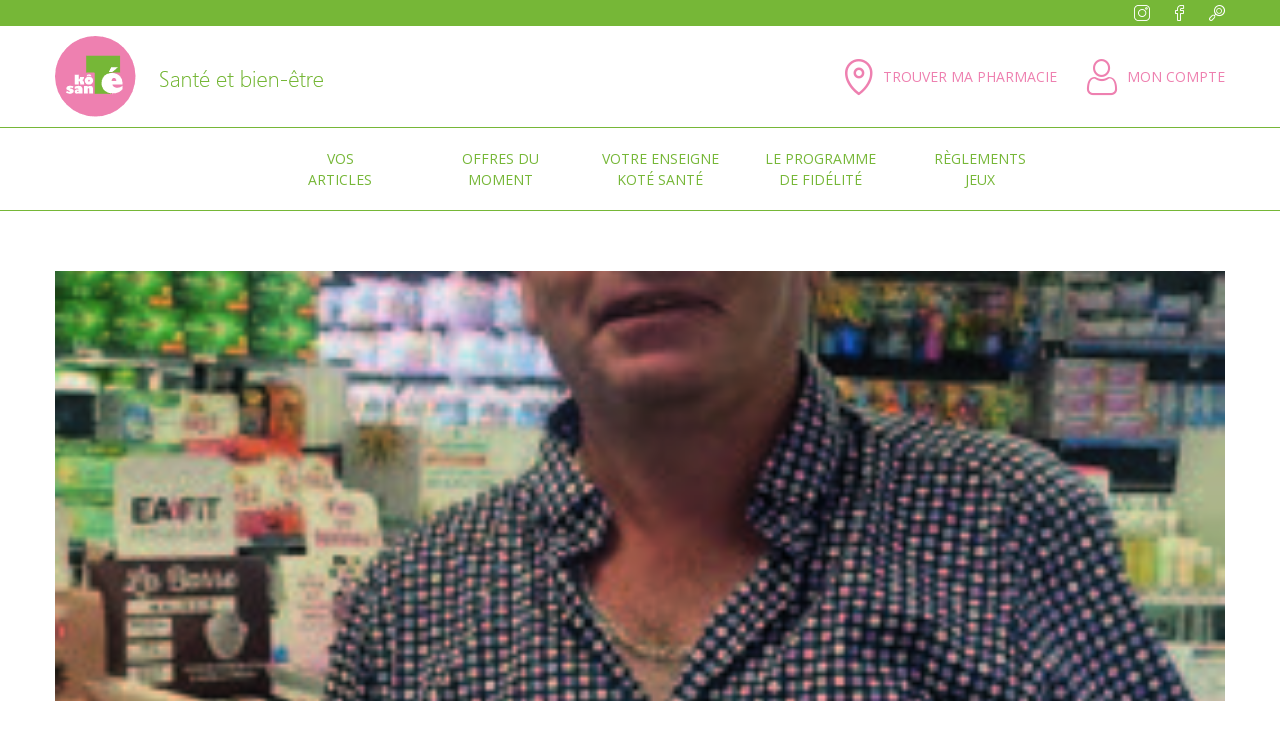

--- FILE ---
content_type: text/css
request_url: https://kotesante.re/wp-content/themes/kotesante/style.css?ver=1.0.0
body_size: 8090
content:
/*!
Theme Name: KoteSante
Theme URI: http://underscores.me/
Author: Aquawebit
Author URI: http://underscores.me/
Description: Description
Version: 1.0.0
Tested up to: 5.4
Requires PHP: 5.6
License: GNU General Public License v2 or later
License URI: LICENSE
Text Domain: kotesante
Tags: custom-background, custom-logo, custom-menu, featured-images, threaded-comments, translation-ready

This theme, like WordPress, is licensed under the GPL.
Use it to make something cool, have fun, and share what you've learned.

KoteSante is based on Underscores https://underscores.me/, (C) 2012-2020 Automattic, Inc.
Underscores is distributed under the terms of the GNU GPL v2 or later.

Normalizing styles have been helped along thanks to the fine work of
Nicolas Gallagher and Jonathan Neal https://necolas.github.io/normalize.css/
*/

/*--------------------------------------------------------------
>>> TABLE OF CONTENTS:
----------------------------------------------------------------
# Generic
	- Normalize
	- Box sizing
# Base
	- Typography
	- Elements
	- Links
	- Forms
## Layouts
# Components
	- Navigation
	- Posts and pages
	- Comments
	- Widgets
	- Media
	- Captions
	- Galleries
# plugins
	- Jetpack infinite scroll
# Utilities
	- Accessibility
	- Alignments

--------------------------------------------------------------*/

@import url('https://fonts.googleapis.com/css2?family=Open+Sans:wght@300;400;600;700&display=swap');

@font-face {
	font-family: 'icomoon';
	src:  url('./fonts/icomoon.eot?4q1jjs');
	src:  url('./fonts/icomoon.eot?4q1jjs#iefix') format('embedded-opentype'),
	  url('./fonts/icomoon.ttf?4q1jjs') format('truetype'),
	  url('./fonts/icomoon.woff?4q1jjs') format('woff'),
	  url('./fonts/icomoon.svg?4q1jjs#icomoon') format('svg');
	font-weight: normal;
	font-style: normal;
	font-display: block;
  }
  
  [class^="icon-"], [class*=" icon-"] {
	/* use !important to prevent issues with browser extensions that change fonts */
	font-family: 'icomoon' !important;
	speak: never;
	font-style: normal;
	font-weight: normal;
	font-variant: normal;
	text-transform: none;
	line-height: 1;
  
	/* Better Font Rendering =========== */
	-webkit-font-smoothing: antialiased;
	-moz-osx-font-smoothing: grayscale;
  }
  
  .icon-facebook:before {
	content: "\e900";
  }
  .icon-instagram:before {
	content: "\e901";
  }
  .icon-location:before {
	content: "\e902";
  }
  .icon-loupe:before {
	content: "\e903";
  }
  .icon-user:before {
	content: "\e904";
  }

/*--------------------------------------------------------------
# Palette
--------------------------------------------------------------*/
.has-vert-ks-background-color {
    background-color: #76B737 !important;
}
.has-vert-ks-color {
    color: #76B737 !important;
}
.has-rose-ks-background-color {
    background-color: #EE80B0 !important;
}
.has-rose-ks-color {
    color: #EE80B0 !important;
}

.has-or-background-color {
    background-color: #D5BD3C !important;
}
.has-or-color {
    color: #D5BD3C !important;
}
.has-vert-2-background-color {
    background-color: #B8D35D !important;
}
.has-vert-2-color {
    color: #B8D35D !important;
}
.has-bleu-background-color {
    background-color: #0AC7C7 !important;
}
.has-bleu-color {
    color: #0AC7C7 !important;
}
.has-ocre-background-color {
    background-color: #C37111 !important;
}
.has-ocre-color {
    color: #C37111 !important;
}
.has-vert-3-background-color {
    background-color: #96B775 !important;
}
.has-vert-3-color {
    color: #96B775 !important;
}
.has-orange-background-color {
    background-color: #D04410 !important;
}
.has-orange-color {
    color: #D04410 !important;
}
.has-violet-background-color {
    background-color: #5D73D0 !important;
}
.has-violet-color {
    color: #5D73D0 !important;
}
.has-blanc-background-color {
    background-color: #ffffff !important;
}
.has-blanc-color {
    color: #ffffff !important;
}
.has-noir-ks-background-color {
    background-color: #323335 !important;
}
.has-noir-ks-color {
    color: #323335 !important;
}
.has-gris-background-color {
    background-color: #F3F3F3 !important;
}
.has-gris-color {
    color: #F3F3F3 !important;
}
.has-creme-background-color {
    background-color: #FFF9F5 !important;
}
.has-creme-color {
    color: #FFF9F5 !important;
}

/*--------------------------------------------------------------
# Generic
--------------------------------------------------------------*/

/* Normalize
--------------------------------------------- */

/*! normalize.css v8.0.1 | MIT License | github.com/necolas/normalize.css */

/* Document
	 ========================================================================== */

/**
 * 1. Correct the line height in all browsers.
 * 2. Prevent adjustments of font size after orientation changes in iOS.
 */
html {
	line-height: 1.25;
	-webkit-text-size-adjust: 100%;
	overflow-x: hidden;
}

/* Sections
	 ========================================================================== */

/**
 * Remove the margin in all browsers.
 */
body {
	margin: 0;
	font-size: 18px;
}

/**
 * Render the `main` element consistently in IE.
 */
main {
	display: block;
}

/**
 * Correct the font size and margin on `h1` elements within `section` and
 * `article` contexts in Chrome, Firefox, and Safari.
 */
h1 {
	font-size: 2em;
	margin: 0.67em 0;
}

/* Grouping content
	 ========================================================================== */

/**
 * 1. Add the correct box sizing in Firefox.
 * 2. Show the overflow in Edge and IE.
 */
hr {
	box-sizing: content-box;
	height: 0;
	overflow: visible;
}

/**
 * 1. Correct the inheritance and scaling of font size in all browsers.
 * 2. Correct the odd `em` font sizing in all browsers.
 */
pre {
	font-family: monospace, monospace;
	font-size: 1em;
}

/* Text-level semantics
	 ========================================================================== */

/**
 * Remove the gray background on active links in IE 10.
 */
a {
	background-color: transparent;
	cursor: pointer;
}

/**
 * 1. Remove the bottom border in Chrome 57-
 * 2. Add the correct text decoration in Chrome, Edge, IE, Opera, and Safari.
 */
abbr[title] {
	border-bottom: none;
	text-decoration: underline;
	text-decoration: underline dotted;
}

/**
 * Add the correct font weight in Chrome, Edge, and Safari.
 */
b,
strong {
	font-weight: bolder;
}

/**
 * 1. Correct the inheritance and scaling of font size in all browsers.
 * 2. Correct the odd `em` font sizing in all browsers.
 */
code,
kbd,
samp {
	font-family: monospace, monospace;
	font-size: 1em;
}

/**
 * Add the correct font size in all browsers.
 */
small {
	font-size: 80%;
}

/**
 * Prevent `sub` and `sup` elements from affecting the line height in
 * all browsers.
 */
sub,
sup {
	font-size: 75%;
	line-height: 0;
	position: relative;
	vertical-align: baseline;
}

sub {
	bottom: -0.25em;
}

sup {
	top: -0.5em;
}

/* Embedded content
	 ========================================================================== */

/**
 * Remove the border on images inside links in IE 10.
 */
img {
	border-style: none;
}
img:focus{
	outline: none;
}

/* Forms
	 ========================================================================== */

/**
 * 1. Change the font styles in all browsers.
 * 2. Remove the margin in Firefox and Safari.
 */
button,
input,
optgroup,
select,
textarea {
	font-family: inherit;
	font-size: 100%;
	line-height: 1.15;
	margin: 0;
}

/**
 * Show the overflow in IE.
 * 1. Show the overflow in Edge.
 */
button,
input {
	overflow: visible;
}

/**
 * Remove the inheritance of text transform in Edge, Firefox, and IE.
 * 1. Remove the inheritance of text transform in Firefox.
 */
button,
select {
	text-transform: none;
}

/**
 * Correct the inability to style clickable types in iOS and Safari.
 */
button,
[type="button"],
[type="reset"],
[type="submit"] {
	-webkit-appearance: button;
}

/**
 * Remove the inner border and padding in Firefox.
 */
button::-moz-focus-inner,
[type="button"]::-moz-focus-inner,
[type="reset"]::-moz-focus-inner,
[type="submit"]::-moz-focus-inner {
	border-style: none;
	padding: 0;
}

/**
 * Restore the focus styles unset by the previous rule.
 */
button:-moz-focusring,
[type="button"]:-moz-focusring,
[type="reset"]:-moz-focusring,
[type="submit"]:-moz-focusring {
	outline: 1px dotted ButtonText;
}

/**
 * Correct the padding in Firefox.
 */
fieldset {
	padding: 0.35em 0.75em 0.625em;
}

/**
 * 1. Correct the text wrapping in Edge and IE.
 * 2. Correct the color inheritance from `fieldset` elements in IE.
 * 3. Remove the padding so developers are not caught out when they zero out
 *		`fieldset` elements in all browsers.
 */
legend {
	box-sizing: border-box;
	color: inherit;
	display: table;
	max-width: 100%;
	padding: 0;
	white-space: normal;
}

/**
 * Add the correct vertical alignment in Chrome, Firefox, and Opera.
 */
progress {
	vertical-align: baseline;
}

/**
 * Remove the default vertical scrollbar in IE 10+.
 */
textarea {
	overflow: auto;
}

/**
 * 1. Add the correct box sizing in IE 10.
 * 2. Remove the padding in IE 10.
 */
[type="checkbox"],
[type="radio"] {
	box-sizing: border-box;
	padding: 0;
}

/**
 * Correct the cursor style of increment and decrement buttons in Chrome.
 */
[type="number"]::-webkit-inner-spin-button,
[type="number"]::-webkit-outer-spin-button {
	height: auto;
}

/**
 * 1. Correct the odd appearance in Chrome and Safari.
 * 2. Correct the outline style in Safari.
 */
[type="search"] {
	-webkit-appearance: textfield;
	outline-offset: -2px;
}

/**
 * Remove the inner padding in Chrome and Safari on macOS.
 */
[type="search"]::-webkit-search-decoration {
	-webkit-appearance: none;
}

/**
 * 1. Correct the inability to style clickable types in iOS and Safari.
 * 2. Change font properties to `inherit` in Safari.
 */
::-webkit-file-upload-button {
	-webkit-appearance: button;
	font: inherit;
}

/* Interactive
	 ========================================================================== */

/*
 * Add the correct display in Edge, IE 10+, and Firefox.
 */
details {
	display: block;
}

/*
 * Add the correct display in all browsers.
 */
summary {
	display: list-item;
}

/* Misc
	 ========================================================================== */

/**
 * Add the correct display in IE 10+.
 */
template {
	display: none;
}

/**
 * Add the correct display in IE 10.
 */
[hidden] {
	display: none;
}

/* Box sizing
--------------------------------------------- */

/* Inherit box-sizing to more easily change it's value on a component level.
@link http://css-tricks.com/inheriting-box-sizing-probably-slightly-better-best-practice/ */
*,
*::before,
*::after {
	box-sizing: inherit;
}

html {
	box-sizing: border-box;
}

.wp-block-columns{
	margin-bottom: 0;
}

/*--------------------------------------------------------------
# Base
--------------------------------------------------------------*/

/* Typography
--------------------------------------------- */
body,
button,
input,
select,
optgroup,
textarea {
	color: #323335;
	font-family: 'Open Sans', sans-serif;
	font-size: 1rem;
	line-height: 1.5;
}

h1,
h2,
h3,
h4,
h5,
h6 {
	clear: both;
	margin: 0;
}

h1, h2 {
	font-size: 38px;
	line-height: 44px;
	font-weight: 300;
	color: #76B737;
	padding-bottom: 0.5em;
}
h1{
	text-transform: uppercase;
	padding-top: 0.5em;
}
h3{
	font-size: 25px;
	line-height: 30px;
	color: #76B737;
	padding: 1em 0 0.5em;
}
h4{
	font-size: 18px;
	line-height: 25px;
	font-weight: 700;
	color:#808288;
}
p {
	margin-bottom: 10px;
}

dfn,
cite,
em,
i {
	font-style: italic;
}

blockquote {
	margin: 0;
	position: relative;
	padding-top:20px;
	padding-bottom:30px;
	padding-left: 80px;
	padding-right: 80px;
	border: 1px solid #76B737;
	color: #76B737;
	text-align: justify;
}
blockquote:before{
	content: "“";
	position: absolute;
	top: 0;
	left: 30px;
	font-size: 80px;
	font-family: 'Times New Roman', Times, serif;
}
blockquote:after{
	content: "”";
	position: absolute;
	right: 30px;
	bottom: -30px;
	font-size: 80px;
	font-family: 'Times New Roman', Times, serif;
}


address {
	margin: 0 0 1.5em;
}

pre {
	background: #eee;
	font-family: "Courier 10 Pitch", courier, monospace;
	line-height: 1.6;
	margin-bottom: 1.6em;
	max-width: 100%;
	overflow: auto;
	padding: 1.6em;
}

code,
kbd,
tt,
var {
	font-family: monaco, consolas, "Andale Mono", "DejaVu Sans Mono", monospace;
}

abbr,
acronym {
	border-bottom: 1px dotted #666;
	cursor: help;
}

mark,
ins {
	background: #fff9c0;
	text-decoration: none;
}

big {
	font-size: 125%;
}

/* Elements
--------------------------------------------- */
body {
	background: #fff;
}

hr {
	background-color: #ccc;
	border: 0;
	height: 1px;
	margin-bottom: 1.5em;
}

ul,
ol {
	/* margin: 0 0 1.5em 3em; */
}

ul {
	list-style: disc;
}

ol {
	list-style: decimal;
}

li > ul,
li > ol {
	/* margin-bottom: 0;
	margin-left: 1.5em; */
}

dt {
	font-weight: 700;
}

dd {
	margin: 0 1.5em 1.5em;
}

/* Make sure embeds and iframes fit their containers. */
embed,
iframe,
object {
	max-width: 100%;
}

img {
	height: auto;
	max-width: 100%;
}

figure {
	margin:0;
	padding:0;
}

table {
	width: 100%;
}

.clearfix::after {
	content: "";
	clear: both;
	display: table;
  }
/* Links
--------------------------------------------- */
a {
	color:#323335;
}

a:visited {
	
}

a:hover,
a:focus,
a:active {
	color: #76B737;
}

a:focus {
	outline: none;
}

a:hover,
a:active {
	outline: 0;
}

/* Forms
--------------------------------------------- */
button,
input[type="button"],
input[type="reset"],
input[type="submit"] {

}

button:hover,
input[type="button"]:hover,
input[type="reset"]:hover,
input[type="submit"]:hover {

}

button:active,
button:focus,
input[type="button"]:active,
input[type="button"]:focus,
input[type="reset"]:active,
input[type="reset"]:focus,
input[type="submit"]:active,
input[type="submit"]:focus {

}

input[type="text"],
input[type="email"],
input[type="url"],
input[type="password"],
input[type="search"],
input[type="number"],
input[type="tel"],
input[type="range"],
input[type="date"],
input[type="month"],
input[type="week"],
input[type="time"],
input[type="datetime"],
input[type="datetime-local"],
input[type="color"],
textarea {

}

input[type="text"]:focus,
input[type="email"]:focus,
input[type="url"]:focus,
input[type="password"]:focus,
input[type="search"]:focus,
input[type="number"]:focus,
input[type="tel"]:focus,
input[type="range"]:focus,
input[type="date"]:focus,
input[type="month"]:focus,
input[type="week"]:focus,
input[type="time"]:focus,
input[type="datetime"]:focus,
input[type="datetime-local"]:focus,
input[type="color"]:focus,
textarea:focus {

}

select {

}

textarea {
	width: 100%;
}

/*--------------------------------------------------------------
# Layouts
--------------------------------------------------------------*/

/*--------------------------------------------------------------
# Components
--------------------------------------------------------------*/


/* Posts and pages
--------------------------------------------- */
.sticky {
	display: block;
}

.post,
.page {

}

.updated:not(.published) {
	display: none;
}

.page-content,
.entry-content,
.entry-summary {

}

.page-links {
	clear: both;
}

/* Comments
--------------------------------------------- */
.comment-content a {
	word-wrap: break-word;
}

.bypostauthor {
	display: block;
}

/* Widgets
--------------------------------------------- */
.widget {

}

.widget select {
	max-width: 100%;
}

/* Media
--------------------------------------------- */
.page-content .wp-smiley,
.entry-content .wp-smiley,
.comment-content .wp-smiley {
	border: none;
	margin-bottom: 0;
	margin-top: 0;
	padding: 0;
}


/* Captions
--------------------------------------------- */
.wp-caption {
	max-width: 100%;
}

.wp-caption img[class*="wp-image-"] {
	display: block;
	margin-left: auto;
	margin-right: auto;
}

.wp-caption .wp-caption-text {
}

.wp-caption-text {
	text-align: center;
}

/* Galleries
--------------------------------------------- */
.gallery {
	margin-bottom: 1.5em;
	display: grid;
	grid-gap: 1.5em;
}

.gallery-item {
	display: inline-block;
	text-align: center;
	width: 100%;
}

.gallery-columns-2 {
	grid-template-columns: repeat(2, 1fr);
}

.gallery-columns-3 {
	grid-template-columns: repeat(3, 1fr);
}

.gallery-columns-4 {
	grid-template-columns: repeat(4, 1fr);
}

.gallery-columns-5 {
	grid-template-columns: repeat(5, 1fr);
}

.gallery-columns-6 {
	grid-template-columns: repeat(6, 1fr);
}

.gallery-columns-7 {
	grid-template-columns: repeat(7, 1fr);
}

.gallery-columns-8 {
	grid-template-columns: repeat(8, 1fr);
}

.gallery-columns-9 {
	grid-template-columns: repeat(9, 1fr);
}

.gallery-caption {
	display: block;
}

/*--------------------------------------------------------------
# Plugins
--------------------------------------------------------------*/

/* Jetpack infinite scroll
--------------------------------------------- */

/* Hide the Posts Navigation and the Footer when Infinite Scroll is in use. */
.infinite-scroll .posts-navigation,
.infinite-scroll.neverending .site-footer {
	display: none;
}

/* Re-display the Theme Footer when Infinite Scroll has reached its end. */
.infinity-end.neverending .site-footer {
	display: block;
}

/*--------------------------------------------------------------
# Utilities
--------------------------------------------------------------*/

/* Accessibility
--------------------------------------------- */

/* Text meant only for screen readers. */
.screen-reader-text {
	border: 0;
	clip: rect(1px, 1px, 1px, 1px);
	clip-path: inset(50%);
	height: 1px;
	margin: -1px;
	overflow: hidden;
	padding: 0;
	position: absolute !important;
	width: 1px;
	word-wrap: normal !important;
}

.screen-reader-text:focus {
	background-color: #f1f1f1;
	border-radius: 3px;
	box-shadow: 0 0 2px 2px rgba(0, 0, 0, 0.6);
	clip: auto !important;
	clip-path: none;
	color: #21759b;
	display: block;
	font-size: 0.875rem;
	font-weight: 700;
	height: auto;
	left: 5px;
	line-height: normal;
	padding: 15px 23px 14px;
	text-decoration: none;
	top: 5px;
	width: auto;
	z-index: 100000;
}

/* Do not show the outline on the skip link target. */
#primary[tabindex="-1"]:focus {
	outline: 0;
}

/* Alignments
--------------------------------------------- */
.standardwidth{
	max-width: 1200px;
	margin: 0 auto;
	padding: 0 15px;
}
.alignwide {

}
.alignfull {
	margin-left: calc(50% - 50vw);
	margin-right: calc(50% - 50vw);
	max-width: 100vw;
	width: 100vw;
}


.alignleft {

	/*rtl:ignore*/
	float: left;

	/*rtl:ignore*/
	margin-right: 1.5em;
	margin-bottom: 1.5em;
}

.alignright {

	/*rtl:ignore*/
	float: right;

	/*rtl:ignore*/
	margin-left: 1.5em;
	margin-bottom: 1.5em;
}

.aligncenter {
	clear: both;
	display: block;
	margin-left: auto;
	margin-right: auto;
}
.wp-block-image{
	margin-bottom: 0;
}

/*--------------------------------------------------------------
## Header
--------------------------------------------------------------*/
.site-title{
	display: none;
}
.main-navigation{
	border-bottom: 1px solid #76B737;
}
#top-header ul, #top-header li,
#masthead ul, #masthead li {
	list-style: none;
	margin: 0;
}

.wrapper-top-bar{
	color: #fff;
	display: flex;
	justify-content: flex-end;
	padding-top: 2px;
}
.top-bar{
	display: flex;
}
#top-header .top-bar li{
	margin-right: 25px;
}
.search-menu{
	position: relative;
}
#top-header  .wrapper-search-form{
	position: absolute;
	right: 0;
	display: none;
}
#top-header .top-bar a{
	color: #fff;
	text-decoration: none;
	transition: all 0.3s ease-in-out;
}
#top-header .top-bar a:hover{
	color: #EE80B0;
}
#top-header .icon-loupe{
	cursor: pointer;
	transition: all 0.3s ease-in-out;
}
#top-header .icon-loupe:hover{
	color: #EE80B0;
}
#top-header .search-form{
	display: flex;
	padding: 10px;
	background: #F3F3F3;
}
#top-header .search-submit{
	background-color: #76B737;
	color: #fff;
	border: none;
	cursor: pointer;
}
#top-header .search-field{
	border: none;
}

.wrapper-site-branding{
	border-bottom: 1px solid #76B737;
}
.site-branding{
	padding-top: 10px;
	padding-bottom: 10px;
	display: flex;
    justify-content: space-between;
	align-items: center;
}
.custom-logo-link{
	display: flex;
}
.ks-utilities{
	display: flex;
}
.ks-utilities li:first-child {
	padding-right: 30px; 
}
.ks-utilities a {
	text-decoration: none;
	color: #EE80B0;
	font-size: 14px;
	text-transform: uppercase;
	display: flex;
	align-items: center;
	transition: all 0.3s ease-in-out;
}
.ks-utilities a span.menu-icon{
	font-size: 36px;
	padding-right: 10px;
}
.ks-utilities a:hover{
	color: #76B737;
}

#responsive-menu-button{
	border-radius: 10px;
}

.menu-menu-principal-container{
	display: flex;
	justify-content: space-around;
}
ul#primary-menu{
	display: flex;
}
ul#primary-menu li{
	width: 160px;
	display: flex;
	text-align: center;
	align-items: center;
	justify-content: center;
	padding: 20px;
}
ul#primary-menu li a {
	display: block;
	text-decoration: none;
	color: #76B737;
	font-size: 14px;
	text-transform: uppercase;
}
ul#primary-menu > li.current-menu-item.menu-item,
ul#primary-menu > li:hover{
	background-color: #76B737;
}
ul#primary-menu > li.current-menu-item.menu-item a,
ul#primary-menu > li:hover a{
	color: #fff;
}

/*--------------------------------------------------------------
## Homepage
--------------------------------------------------------------*/
.home-mosaic{
	display: grid;
    grid-template-columns: repeat(4, 1fr);
    /* grid-template-rows: 2fr; */
    grid-column-gap: 0px;
	grid-row-gap: 0px;
	grid-template-areas: 
	"m2 m1 m1 m4"
	"m3 m1 m1 m5";
	margin-top: 20px;
}
.m1{
	grid-area: m1;
	height: 600px;
}
.m2{
	grid-area: m2;
	height: 300px;
}
.m3{
	grid-area: m3;
	height: 300px;
}
.m4{
	grid-area: m4;
	height: 300px;
}
.m5{
	grid-area: m5;
	height: 300px;
}
.mosaic-bloc{
	position: relative;
	overflow: hidden;
	display: block;
}
.mosaic-bloc img{
	width: 100%;
	height: 100%;
	object-fit: cover;
	transition: all 0.2s ease-in-out;
}
.mosaic-bloc:hover img{
	width: 110%;
	height: 110%;
}

.wrapper-mosaic-bloc-info{
	position: absolute;
	width: 100%;
	height: 100%;
	left: 0;
	top: 0;
	display: flex;
    flex-direction: column;
	justify-content: flex-end;
	padding: 40px;
	overflow: hidden;
}
.mosaic-cat{
	display: inline-block;
	border-radius: 20px;
	padding: 3px 14px;
	font-size: 14px;
	line-height: 20px;
	color: #fff;
}
.mosaic-title{
	font-size: 20px;
	line-height: 26px;
	color: #fff;
	font-weight: 700;
	text-decoration: none;
	margin: 5px 0 10px 0;
	transition: all 0.2s ease-in-out;
}
.m1 .mosaic-title{
	font-size: 34px;
	line-height: 40px;
	margin: 10px 0 15px 0;
}
.mosaic-title:hover{
	color: #76B737;
}
.mosaic-date{
	font-size: 12px;
	line-height: 17px;
	color: #fff;
}


.collage {
	display: grid !important;
	grid-template-columns: calc(50% - 140px) 140px 90px calc(50% - 90px) !important;
	grid-template-rows: 40px auto 130px auto 40px !important;
	grid-column-gap: 0px !important;
	grid-row-gap: 0px !important;
	position: relative !important;
}
	
.collage1 { 
	grid-area: 2 / 1 / 3 / 4  !important; 
	z-index: 10 !important;
}
.collage2 { 
	grid-area: 1 / 3 / 4 / 5  !important; 
	z-index: 5 !important;	
}
.collage3 { 
	grid-area: 3 / 1 / 6 / 3  !important; 
	z-index: 5 !important;
}
.collage4 { 
	grid-area: 4 / 2 / 5 / 5  !important; 
	z-index: 10 !important;
}
.collage2 figure,
.collage3 figure{
	width:100%;
	height: 100%;	
}
.collage2 figure img,
.collage3 figure img{
	width:100%;
	height: 100%;
	object-fit: cover;	
	display: block;
}

.pastille-marques{
	margin-top: -95px;
}

.mosaique{
	margin:0 !important;
	padding: 0 !important;
}
.mosaique .tb-grid-column figure{
	position: relative;
	display: block;
	width: 100%;
	height: 100%;
	overflow: hidden;
}
.mosaique .tb-grid-column.col-2rows figure{
	height: 50%;
}
.mosaique .tb-grid-column figure a{
	display: block;
	width: 100%;
	height: 100%;
}
.mosaique .tb-grid-column figure img{
	display: block;
	width: 100%;
	height: 100%;
	object-fit: cover;
	z-index: 5;
	cursor: pointer;
}
.mosaique .tb-grid-column figure .tb-image-caption{
	position: absolute;
	top: 0;
	left: 0;
	width: 100%;
	height: 100%;
	display: flex;
	justify-content: center;
	align-items: center;
	font-weight: 700;
	font-size: 28px;
	line-height: 32px;
	color: #fff;
	z-index: 10;
	cursor: pointer;
	background-color: rgba(50,51,53, 0.5);
	transition: all 0.2s ease-in-out;
	text-align: center;
}
.mosaique .tb-grid-column figure .tb-image-caption:hover{
	background-color: rgba(50,51,53, 0);
}
.mosaique .tb-grid-column figure .tb-image-caption a{
	color: #fff;
	text-decoration: none;
}

/*--------------------------------------------------------------
## Articles
--------------------------------------------------------------*/
.loop-articles-item{
	position: relative;
}

.wrapper-pastilles{
	position: absolute;
	top: 15px;
	left: 15px;
	display: flex;
}
.pastille-cat{
	color: #fff;
	font-size: 14px;
	line-height: 14px;
	padding: 5px 10px;
	border-radius: 20px;
}

/*--------------------------------------------------------------
## Marques
--------------------------------------------------------------*/
.collage-marques {
	display: grid !important;
	grid-template-columns: calc(50% - 89px) 83px 37px 58px calc(50% - 89px) !important;
	grid-template-rows: 60px auto 124px auto 72px auto 93px !important;
	grid-column-gap: 0px !important;
	grid-row-gap: 0px !important;
	position: relative !important;
}
	
.collage-marques .collage1 { 
	grid-area: 2 / 1 / 3 / 4  !important; 
	z-index: 10 !important;
}
.collage-marques .collage2 { 
	grid-area: 1 / 3 / 4 / 6  !important; 
	z-index: 5 !important;	
}
.collage-marques .collage3 { 
	grid-area: 3 / 1 / 6 / 3  !important; 
	z-index: 5 !important;
}
.collage-marques .collage4 { 
	grid-area: 4 / 2 / 5 / 6  !important; 
	z-index: 10 !important;
}
.collage-marques .collage5 { 
	grid-area: 6 / 1 / 7 / 5  !important; 
	z-index: 10 !important;
}
.collage-marques .collage6 { 
	grid-area: 5 / 3 / 8 / 6  !important; 
	z-index: 5 !important;
}
.collage2 figure,
.collage3 figure,
.collage6 figure{
	width:100%;
	height: 100%;	
}
.collage2 figure img,
.collage3 figure img,
.collage6 figure img{
	width:100%;
	height: 100%;
	object-fit: cover;	
	display: block;
}
/*--------------------------------------------------------------
## Catégories
--------------------------------------------------------------*/
.category-banner{
	width: 100%;
	height: 430px;
	background-size: cover;
	background-repeat: no-repeat;
	background-position: center center;
}

.listing-content{
	float: left;
	width: 66%;
}
.sidebar{
	float: left;
	width: 34%;
	padding-left: 40px;
}
.listing-item{
	position: relative;
}
.listing-image{
	width: 100%;
	height: 280px;
	overflow: hidden;	
}
.listing-image p{
	display: block;
	margin: 0;
	padding: 0;
	width: 100%;
	height: 100%;
}
.listing-image p img{
	width: 100%;
	height: 100%;
	object-fit: cover;
	transition: all 0.2s ease-in-out;
}
/*--------------------------------------------------------------
## Post
--------------------------------------------------------------*/
.post-image{
	width: 100%;
	height: 430px;
}
.post-image img{
	width: 100%;
	height: 100%;
	object-fit: cover;
}
.post-pastille{
	position: relative;
	margin-bottom: 40px;
}

.post-pastille .wrapper-pastilles{
	position: relative;
}
.single-post .entry-meta{
	margin-bottom: 20px;
}
/*--------------------------------------------------------------
## Sidebar
--------------------------------------------------------------*/
.sidebar-title{
	overflow: hidden;
	text-align: center;
	color: #76B737;
	font-size: 28px;
	font-weight: 300;
	margin-bottom: 20px;
}
.sidebar-title > span{
    position: relative;
    display: inline-block;
}
.sidebar-title > span:before, .sidebar-title > span:after{
    content: '';
    position: absolute;
    top: 50%;
    border-bottom: 1px solid #76B737;
    width: 100vw;
    margin: 0 20px;
}
.sidebar-title > span:before{
    right: 100%;
}
.sidebar-title > span:after{
    left: 100%;
}

.widget-cat-item{
	height: 90px;
	width: 100%;
	border-radius: 5px;
	display: flex;
	align-items: center;
	padding: 10px 20px;
	margin: 10px 0;
	text-decoration: none;
	background-size: cover;
	background-repeat: no-repeat;
	background-position: center center;
}
.widget-cat-pastille{
	color: #fff;
	font-weight: 700;
	padding: 5px 10px;
	border-radius: 20px;
}

.widget-categories, .widget-last-posts{
	margin-bottom: 40px;
}

.widget-post{
	display: flex;
}
.widget-post-img{
	width: 70px;
	height: 70px;
	border-radius: 70px;
	overflow: hidden;
	margin-bottom: 20px;
	margin-right: 20px;
}
.widget-post-img img{
	width: 100%;
	height: 100%;
	object-fit: cover;
}
.widget-post a{
	flex: 1;
	text-decoration: none;
}
/*--------------------------------------------------------------
## Footer
--------------------------------------------------------------*/
#footer-sidebar{
	padding-top: 60px;
	padding-bottom: 60px;
}
.inner-footer {
	/* font-size: 15px;
	line-height: 30px; */
	display: grid;
    grid-template-columns: repeat(4, 1fr);
    grid-template-rows: 1fr;
    grid-column-gap: 16px;
	grid-row-gap: 0px;
	grid-template-areas: 
    "footer-1 footer-2 footer-3 footer-4";
}
#footer-1{
	grid-area: footer-1;
}
#footer-2{
	grid-area: footer-2;
}
#footer-3{
	grid-area: footer-3;
}
#footer-4{
	grid-area: footer-4;
}
.footer-col{
	padding-right: 20px;
}

.inner-footer a{
	text-decoration: none;
}
.inner-footer ul, .inner-footer li{
	list-style: none;
	margin: 0;
	padding: 0;
}
.inner-footer li a{
	text-decoration: none;
	font-size: 12px;
	color: #808288;
}

.inner-footer .widget-title{
	font-size: 12px;
	color: #808288;
	margin-bottom: 10px;
}
.footer-insta, .footer-fb{
	color: #76B737;
	font-size: 20px;
}
.footer-insta{
	padding-right: 12px;
}

.inner-copyright{
	text-align: center;
	font-size: 10px;
	padding: 10px;
}
/*--------------------------------------------------------------
## Infos de l'enseigne
--------------------------------------------------------------*/
.cat-info-search .wpv-custom-search-filter__input{
	display: flex;
	justify-content: flex-start;
	flex-wrap: wrap;
	margin: 20px 0 40px;
}
.cat-info-search .radio{
	cursor: pointer;
	margin-right:20px;
	padding: 5px 10px;
	text-transform: uppercase;
	color: #323335;
	border: 1px solid #323335;
	font-size: 25px;
	line-height:25px;
	border-radius: 30px;
	transition: all 0.2s ease-in-out;
}
.cat-info-search .radio:hover{
	color:#fff;
	background: #76B737;
	border-color:#76B737;
}

.cat-info-search .radio input{
	display: none;
}

.cat-info-item figure {
	display: block;
	width: 100%;
	height: 270px;
}
.cat-info-item figure a{
	display: block;
	width: 100%;
	height: 100%;
}
.cat-info-item figure a img{
	width: 100%;
	height: 100%;
	object-fit: cover;
}
/*--------------------------------------------------------------
## Offres du moment
--------------------------------------------------------------*/
.offres-feuilles1{
	margin-bottom: -77px;
}
.offres-feuilles2{
	margin-top: -13px;
}
.cadre-produit{
	height: 250px;
}

/*--------------------------------------------------------------
## Le programme
--------------------------------------------------------------*/
.bloc-avantages p {
	margin: 0;
}
.bloc-avantages figure {
	margin-bottom: 10px;
}
.bloc-avantages p.titre-newsletter{
	margin-top: -12px;
}

/*--------------------------------------------------------------
## Store locator
--------------------------------------------------------------*/
.storelocator-filter{
    display: flex;
    justify-content: space-between;
	align-items: center;
	padding: 20px 0;
}
.storelocator-filter #searchTbx{
	background-color: rgb(255, 255, 255);
    padding: 10px;
    border-radius: 10px;
	border: 1px solid #707070;
	width: 36%;
}
.storelocator-filter #searchButton{
	padding: 10px 20px;
    border-radius: 10px;
    border: none;
    background: #EE80B0;
    color: #fff;
    text-transform: uppercase;
	cursor: pointer;
	border: 1px solid #EE80B0;
	transition: all 0.2s ease-in-out;
}
.storelocator-filter #searchButton:hover{
	color: #EE80B0;
	background:#fff;
}

.wrapper-storelocator{
	display: flex;
}
#mapContainer{
	flex:1;
	height: 800px;
}
#KSPharmacies{
	width:100%;
	height: 100%;
}
#pharmacies-list-group{
	width: 380px;
	height: 800px;
	overflow-y: scroll;
	padding-left: 40px;
	padding-right: 20px;
	margin-bottom: 60px;
}
#pharmacies-list-group p {
	margin: 0;
}
.pharmacie-title {
	display: flex;
	font-weight: 700;	
	align-items: center;
	margin: 30px 0 5px;
}
.pharmacie-title img{
	width: 30px;
	height: 30px;
}
.pharmacie-title span{
	display: block;
	flex: 1;
}
.locator-avantages{
	margin: 60px 0;
	display: flex;
	justify-content: space-between;
	flex-wrap: wrap;
}
.locator-avantage-item{
	flex:1;
	margin: 0 50px;
	text-align: center;
	display: flex;
	flex-direction: column;
	font-weight: 700;
	color: #76B737;
	text-transform: uppercase;
}
.locator-avantage-item img{
	margin:0 auto 10px;
}
/*--------------------------------------------------------------
## Responsive
--------------------------------------------------------------*/
@media only screen and (max-width: 1500px) {
	.m1{
		height: 540px;
	}
	.m2, .m3, .m4, .m5{
		height: 270px;
	}
}
@media only screen and (max-width: 1400px) {
	.m1{
		height: 500px;
	}
	.m2, .m3, .m4, .m5{
		height: 250px;
	}
}
@media only screen and (max-width: 1170px) {
	.m1{
		height: 400px;
	}
	.m2, .m3, .m4, .m5{
		height: 200px;
	}
	.wrapper-mosaic-bloc-info{
		padding: 20px;
	}
	.mosaic-title{
		font-size: 18px;
		line-height: 23px;
	}
	.m1 .mosaic-title{
		font-size: 30px;
		line-height: 36px;
	}
}
@media only screen and (max-width: 800px) {
	h1, h2 {
		font-size: 32px;
		line-height: 37px;
	}
	.inner-footer {
		grid-template-columns: repeat(2, 1fr);
		grid-template-rows: 2fr;
		grid-column-gap: 16px;
		grid-row-gap: 16px;
		grid-template-areas: 
		"footer-1 footer-2" 
		"footer-3 footer-4";
	}
	.ks-utilities{
		padding-right: 110px;
	}
	.ks-utilities a span{
		display: none;
	}
	.ks-utilities a span.menu-icon{
		display: block;
	}
	.home-mosaic{
		display: block;
	}
	.m1{
		height: 450px;
	}
	.m2, .m3, .m4, .m5{
		height: 300px;
	}
	.wrapper-mosaic-bloc-info{
		padding: 30px;
	}
	.collage {
		display: flex !important;
		flex-direction: column;
	}
	.collage1,.collage2,.collage3,.collage4,.collage5,.collage6{
		width: 80% !important;
	}
	.collage2,.collage4,.collage6{
		align-self: flex-end;
	}
	.collage2{
		margin-top:-80px;
	}
	.collage4{
		margin-top:-200px;
	}
	.collage6{
		margin-top:-50px;
	}
	.mosaique .tb-grid-column figure .tb-image-caption{
		font-size: 20px;
		line-height: 25px;
	}
	.collage-marques {
		display: flex !important;
		flex-direction: column;
	}
	.offres-feuilles1{
		margin-bottom: -50px;
	}
	.wrapper-storelocator{
		flex-direction: column;		
	}
	#pharmacies-list-group{
		width: 100%;
		display: flex;
    	flex-wrap: wrap;
	}
	#pharmacies-list-group .list-group-item{
		width: 50%;
		padding-right: 10px;
	}
	.listing-content, .sidebar{
		float: left;
		width: 100%;
		margin-bottom: 40px;
	}
}

@media only screen and (max-width: 640px) {
	h1, h2 {
		font-size: 28px;
		line-height: 33px;
	}
	.inner-footer {
		display: block;
	}
	.collage1,.collage2,.collage3,.collage4{
		width: 90% !important;
	}
	.collage2{
		margin-top:-40px;
	}
	.collage4{
		margin-top:-120px;
	}
	.offres-feuilles1{
		margin-bottom: -35px;
	}
	.offres-feuilles2{
		margin-top: -7px;
	}
	.locator-avantages{
		display: block;
	}
	.locator-avantage-item{
		margin-bottom: 20px;
	}
}
@media only screen and (max-width: 599px) {
	.mosaique .tb-grid-column figure,
	.mosaique .tb-grid-column.col-2rows figure{
		height: 200px;
	}
	.mosaique .tb-grid-column figure .tb-image-caption{
		font-size: 24px;
		line-height: 29px;
	}
}

@media only screen and (max-width: 450px) {
	.ks-utilities{
		padding-right: 60px;
	}
	.ks-utilities li:first-child{
		padding-right: 5px;
	}
	button#responsive-menu-button{
		top: 31px !important;
		right: 4% !important;
	}
}

@media only screen and (max-width: 320px) {
	button#responsive-menu-button{
		top: 26px !important;
	}
}

--- FILE ---
content_type: application/javascript
request_url: https://kotesante.re/wp-content/themes/kotesante/js/main.js?ver=1.0.0
body_size: 41
content:
jQuery(document).ready(function ($) {
    $("#top-header .icon-loupe").click(function(){
        $("#top-header  .wrapper-search-form").toggle("fast");
    });
});